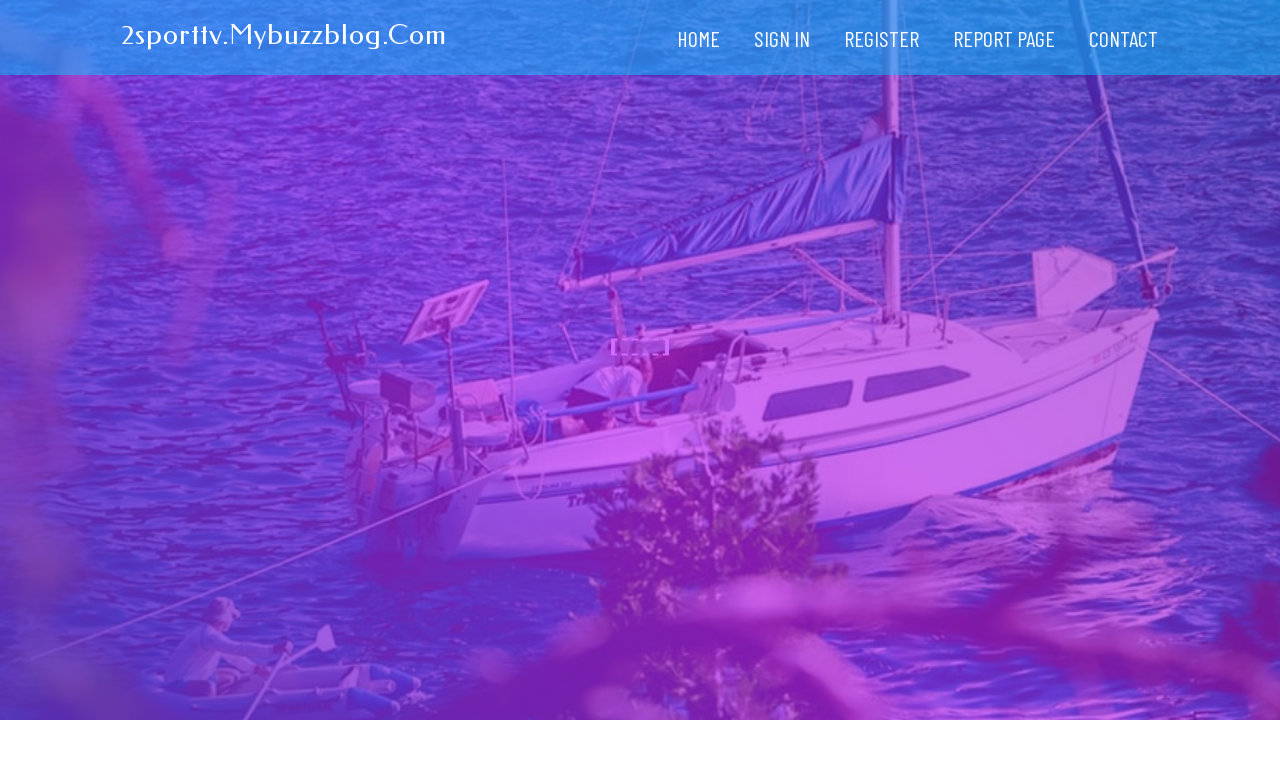

--- FILE ---
content_type: text/html; charset=UTF-8
request_url: https://2sporttv.mybuzzblog.com/
body_size: 2558
content:
<!DOCTYPE html>
<!--[if IE 8]><html class="lt-ie10 lt-ie9 no-js" prefix="og: https://ogp.me/ns#" lang="en"><![endif]-->
<!--[if IE 9]><html class="lt-ie10 no-js" prefix="og: https://ogp.me/ns#" lang="en"><![endif]-->
<!--[if gt IE 9]><!--><html class="no-js" prefix="og: https://ogp.me/ns#" lang="en"><!--<![endif]-->
<head>
<meta charset="utf-8"><meta http-equiv="X-UA-Compatible" content="IE=edge,chrome=1">
<title>New blog 2sporttv.mybuzzblog.com - homepage</title>
<meta name="viewport" content="width=device-width,initial-scale=1,viewport-fit=cover">
<meta name="msapplication-tap-highlight" content="no">
<link href="https://cloud.mybuzzblog.com/blog/cdn/style.css" rel="stylesheet">
<meta name="generator" content="mybuzzblog.com">
<meta name="format-detection" content="telephone=no">
<meta property="og:url" content="https://2sporttv.mybuzzblog.com/">
<meta property="og:title" content="New blog 2sporttv.mybuzzblog.com - homepage">
<meta property="og:type" content="article">
<meta property="og:description" content="New blog 2sporttv.mybuzzblog.com - homepage">
<meta property="og:site_name" content="mybuzzblog.com">
<meta property="og:image" content="https://cloud.mybuzzblog.com/blog/images/img04.jpg">
<link rel="canonical" href="https://2sporttv.mybuzzblog.com/" />
<link href="https://cloud.mybuzzblog.com/favicon.ico" rel="shortcut icon" />
</head>
<body class="layout-01 wtf-homepage">
<div class="wnd-page color-red">

<div id="wrapper">

<header id="header">
<div id="layout-section" class="section header header-01 cf design-01 section-media">
<div class="nav-line initial-state cf wnd-fixed">
<div class="section-inner">
<div class="logo logo-default wnd-font-size-90 proxima-nova">
<div class="logo-content">
<div class="text-content-outer"><span class="text-content"><a class="blog_home_link" href="https://2sporttv.mybuzzblog.com"><strong>2sporttv.mybuzzblog.com</strong></a></span>
</div></div></div>

<nav id="menu" role="navigation"><div class="menu-not-loaded">

<ul class="level-1"><li class="wnd-active wnd-homepage">
<li><a href="https://mybuzzblog.com"><span>Home</span></a></li>
<li><a href="https://mybuzzblog.com/sign-in"><span>Sign In</span></a></li>
<li><a href="https://mybuzzblog.com/register"><span>Register</span></a></li>
<li><a href="https://mybuzzblog.com/report"><span>Report page</span></a></li>
<li><a href="https://mybuzzblog.com/contact"><span>Contact</span></a></li>
</ul><span class="more-text">More</span>
</div>
</nav>
  <span style="width:100px; display:none; height:100px; "><a href="https://mybuzzblog.com/new-posts?1">1</a><a href="https://mybuzzblog.com/new-posts?2">2</a><a href="https://mybuzzblog.com/new-posts?3">3</a><a href="https://mybuzzblog.com/new-posts?4">4</a><a href="https://mybuzzblog.com/new-posts?5">5</a></span>

<div id="menu-mobile" class="hidden"><a href="#" id="menu-submit"><span></span>Menu</a></div>

</div>
</div>

</div>
</header>
<main id="main" class="cf" role="main">
<div class="section-wrapper cf">
<div class="section-wrapper-content cf"><div class="section header header-01 cf design-01 section-media wnd-background-image">
<div class="section-bg">
<div class="section-bg-layer wnd-background-image  bgpos-top-center bgatt-scroll" style="background-image:url('https://cloud.mybuzzblog.com/blog/images/img04.jpg')"></div>
<div class="section-bg-layer section-bg-overlay overlay-black-light"></div>
</div>

<div class="header-content cf">
<div class="header-claim">
<div class="claim-content">
<div class="claim-inner">
<div class="section-inner">
<h1><span class="styled-inline-text claim-borders playfair-display"><span><span></span></span></span></h1>
</div></div></div></div>

<a href="" class="more"></a>

</div>
<div class="header-gradient"></div>
</div><section class="section default-01 design-01 section-white"><div class="section-bg">
<div class="section-bg-layer">

</div>
<div class="section-bg-layer section-bg-overlay"></div>
</div>
<div class="section-inner">
<div class="content cf">
<div>
<div class="column-wrapper cf">
<div><div class="column-content pr" style="width:100%;">
<div><div class="text cf design-01">

<style>
.single .entry-meta {
	padding-top: 0px;
}
.single .entry-header .entry-title {
    margin-bottom: 0px;
}

.entry-meta {
	border-top: 0px !Important;
}

.entry-title {
	font-size:23px !Important;
}
</style>
<br><br><h3>Account has been disabled due to a violation of Terms of Service.<br><br><a href="https://mybuzzblog.com/contact">Contact Moderators</a></h3>
<div style="display:none" ><a href="https://edgarcgfe307406.mybuzzblog.com/19504351/personal-injury-lawyer-in-denver">1</a><a href="https://safiyabcne333438.mybuzzblog.com/19504350/%EC%A0%84%EC%84%A4%EC%9D%98-%EA%BD%81%EB%8C%80%EB%B0%95-%EC%8A%B9%EB%A6%AC%EC%9D%98-%EC%97%B4%EB%A7%9D%EC%9D%84-%EC%9E%90%EA%B7%B9%ED%95%98%EB%8B%A4">2</a><a href="https://heating-repair-armonk03285.mybuzzblog.com/19504349/expert-determination-an-effective-method-for-resolving-technical-disputes">3</a><a href="https://personal-alarms10530.mybuzzblog.com/19504348/details-fiction-and-%EA%B5%AC%EA%B8%80%EC%B0%8C%EB%9D%BC%EC%8B%9C-%EA%B4%91%EA%B3%A0-%ED%94%84%EB%A1%9C%EA%B7%B8%EB%9E%A8">4</a><a href="https://mariyahacfs068896.mybuzzblog.com/19504347/hantera-d%C3%B6dsbo-malm%C3%B6-effektiv-praktisk-service">5</a><a href="https://tamzinkhrg442409.mybuzzblog.com/19504346/lady-lake-florida-companies">6</a><a href="https://free-porno90986.mybuzzblog.com/19504345/willige-amateurnutte-aus-ouml-sterreich-will-in-unzensiertem-funmovies-porno-durchgerammelt-werden">7</a><a href="https://adreaayja481581.mybuzzblog.com/19504344/why-24-hour-dumpster-stands-out-for-fast-dumpster-services">8</a><a href="https://infiniteworld886.mybuzzblog.com/19504343/the-must-know-details-and-updates-on-boss-rummy">9</a><a href="https://edgarcgfe307406.mybuzzblog.com/19504342/personal-injury-lawyer-in-denver">10</a><a href="https://hamzawwvv958869.mybuzzblog.com/19504341/fiery-longing">11</a><a href="https://lilianxqlf453293.mybuzzblog.com/19504340/fortune-at-ajm789-casino">12</a><a href="https://fusionedge763.mybuzzblog.com/19504339/arya-samaj-marriage-things-to-know-before-you-considering-other-options">13</a><a href="https://andygssr863963.mybuzzblog.com/19504338/personal-injury-lawyer-in-denver">14</a><a href="https://ai-cartoon-generator38371.mybuzzblog.com/19504337/facts-about-ppgi-coated-coil-revealed">15</a></div>
</div></div></div></div></div></div></div></div>
</section>
</div></div>

</main>
<footer id="footer" class="cf">
<div class="section-wrapper cf">
<div class="section-wrapper-content cf"><div class="section footer-01 design-01 section-white">
<div class="section-bg">
<div class="section-bg-layer">
</div>
<div class="section-bg-layer section-bg-overlay"></div>
</div>

    

<div class="footer-line">
<div class="section-inner">
<div class="footer-texts">
<div class="copyright cf">
<div class="copyright-content">
<span class="inline-text">
<span>© 2026&nbsp;All rights reserved</span>
</span>
</div>
</div>
<div class="system-footer cf">
<div class="system-footer-content"><div class="sf">
<div class="sf-content">Powered by <a href="https://mybuzzblog.com" rel="nofollow" target="_blank">mybuzzblog.com</a></div>
</div></div>
</div>
</div>
<div class="lang-select cf">
</div></div></div></div></div></div>

</footer>
</div>
</div>
<div id="fe_footer">
<div id="fe_footer_left"><a href="https://mybuzzblog.com/register" target="_blank">Make a website for free</a> <span style="display: none;"><a href="https://mybuzzblog.com/forum">forum</a></span> </div><a id="fe_footer_right" href="https://mybuzzblog.com/sign-in" target="_blank">Webiste Login</a>
</div>
<script defer src="https://static.cloudflareinsights.com/beacon.min.js/vcd15cbe7772f49c399c6a5babf22c1241717689176015" integrity="sha512-ZpsOmlRQV6y907TI0dKBHq9Md29nnaEIPlkf84rnaERnq6zvWvPUqr2ft8M1aS28oN72PdrCzSjY4U6VaAw1EQ==" data-cf-beacon='{"version":"2024.11.0","token":"250dd00897be41f5a1ff51ce4d51d88c","r":1,"server_timing":{"name":{"cfCacheStatus":true,"cfEdge":true,"cfExtPri":true,"cfL4":true,"cfOrigin":true,"cfSpeedBrain":true},"location_startswith":null}}' crossorigin="anonymous"></script>
</body>
</html>